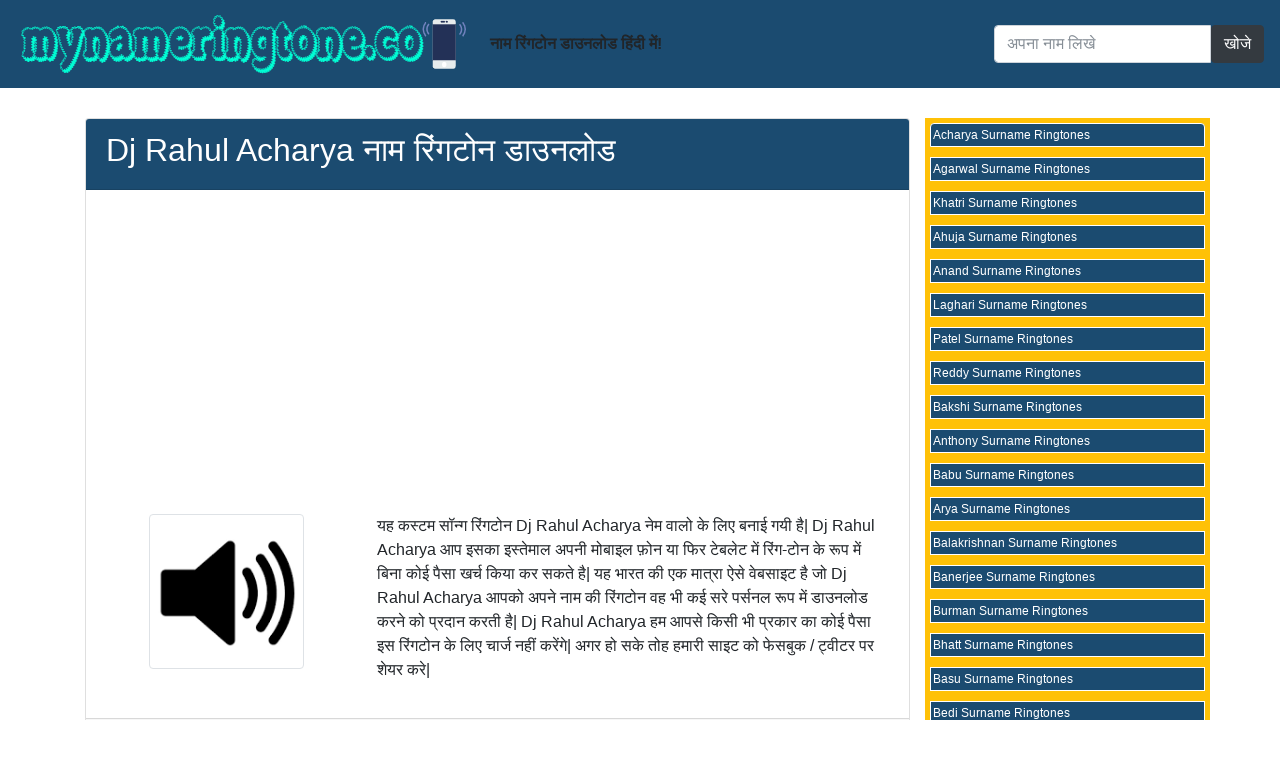

--- FILE ---
content_type: text/html; charset=UTF-8
request_url: https://mynameringtone.co/Dj-Rahul-Acharya-Name-Ringtone
body_size: 4857
content:


<!doctype html>
<html lang="hi">
  <head><meta http-equiv="Content-Type" content="text/html; charset=utf-8">
    <title>Dj Rahul Acharya नाम रिंगटोन एमपी३ डाउनलोड - MyNameRingtone</title>
    <meta name="description" content="Dj Rahul Acharya अपने नाम की रिंगटोन डाउनलोड वह भी हिंदी भाषा में डाउनलोड करे एवं अपने मोबाइल फ़ोन की रिंगर टोन के रूप में सेट करे| Dj Rahul Acharya नेम की रिंगटोन एमपी३ फॉर्मेट में बिलकुल मुफ्त में डाउनलोड के लिए दी जा रही है|" />
    <meta name="keywords" content="Dj Rahul Acharya, sms, fdmr, name ringtone, mp3 ringtone, android app, free, ringtone, download Dj Rahul Acharya name mp3 ringtone, download, नाम रिंगटोन Dj Rahul Acharya , Dj Rahul Acharya नाम रिंगटोन कैसे बनाये, Dj Rahul Acharya नाम रिंगटोन डाउनलोड ऑनलाइन, Dj Rahul Acharya नाम रिंगटोन डाउनलोड हिंदी, Dj Rahul Acharya नाम रिंगटोन डाउनलोड हिंदी सॉन्ग्स, नाम रिंगटोन मेकर, Dj Rahul Acharya नाम रिंगटोन विथ बैकग्राउंड म्यूजिक, नाम रिंगटोन विथ सांग डाउनलोड, नाम रिंगटोन सॉफ्टवेयर, नाम रिंगटोन हिंदी, Dj Rahul Acharya नाम रिंगटोन हिंदी में" />
    <meta property="og:description" content="FDMR Dj Rahul Acharya name High Quality mp3 ringtone in hindi for your android/java/iphone/other os based mobiles devices for FREE! by MyNameRingTone.CO in a mp3 file with a background music." />
    <meta property="og:url" content="https://mynameringtone.co/Dj-Rahul-Acharya-Name-Ringtone" />
    <meta property="og:title" content="Dj Rahul Acharya नाम रिंगटोन डाउनलोड - FDMR" />
    <meta property="og:type" content="ringtone" />

  <meta name="googlebot" content="index,follow"/>
  <meta name="robots" content="index,follow" />

        <!-- Required meta tags -->
    <meta charset="utf-8">
    <link rel="shortcut icon" href="/favicon.ico" type="image/x-icon">
    <link rel="icon" href="/favicon.ico" type="image/x-icon">
    <meta name="viewport" content="width=device-width, initial-scale=1, shrink-to-fit=no">
    <meta name="revisit" content="7 days" />
    <meta name="index" content="100%" />
    <meta name="language" content="hi" />
    <meta name="owner" content="MyNameRingTone.co" />
    <meta name="copyright" content="Copyright © MyNameRingTone.co" />
    <base href="/">
    <!-- Bootstrap CSS -->
    <link rel="stylesheet" href="/folder/css/bootstrap.min.css" crossorigin="anonymous">
    <!-- Custom styles for this template -->
   <!-- <link href="/folder/canvas.css" rel="stylesheet">-->
    
    <style>

html,body{overflow-x:hidden}body{padding-top:70px}footer{padding:30px 0}@media screen and (max-width:767.99px){.row-offcanvas{position:relative;transition:all .25s ease-out}.row-offcanvas-right{right:0}.row-offcanvas-left{left:0}.row-offcanvas-right .sidebar-offcanvas{right:-100%}.row-offcanvas-right.active .sidebar-offcanvas{right:-50%}.row-offcanvas-left .sidebar-offcanvas{left:-100%}.row-offcanvas-left.active .sidebar-offcanvas{left:-50%}.row-offcanvas-right.active{right:50%}.row-offcanvas-left.active{left:50%}.sidebar-offcanvas{position:absolute;top:0;width:50%}}
        .navbar {
            background-color:#1b4b70;
        }
        .bg-light {
           background-color: #fcc162 !important;
        }
        .bag {
            background-color:#1b4b70;
            
        }
        .bag a:hover {
            background-color:#876728;
        }
        .list-group-sidebar {
           background-color: #fcc162 !important;
           color:#ffffff;  
        }
        .list-group-item {
            padding: 2px;
            margin: 5px;
        }
        .jumbotron {
            background-color: #baddff;
        }
        a:link, a:visited {
            color: #7A4D00;
            text-decoration: none;
        }
        .optionIcon {
            clear: both;
            float: left;
            vertical-align: middle;
        }
        .optionText {
            float: left;
            vertical-align: middle;
            padding-left: 10px;
            padding-top: 6px;
        }
        .ellipsis { 
            text-overflow: ellipsis;
            white-space: nowrap;
            overflow: hidden;
        }
        h1, .h1 {
            font-size: 2.0rem;
        }
        
   @media (max-width: 576px) { 
        h1, .h1 {
            font-size: 1.5rem;
        }
    }
    @media only screen and (max-width: 509px) {
        ins {height:300px;}
    }
    @media only screen and (min-width: 510px) {
        ins {height:120px;}
    }
.text-muted {
    color: #4A5359!important;
}

    </style>
    <script async src="//pagead2.googlesyndication.com/pagead/js/adsbygoogle.js"></script>
    <script>
     (adsbygoogle = window.adsbygoogle || []).push({
          google_ad_client: "ca-pub-2716881361524583",
          enable_page_level_ads: true
     });
    </script>
  </head>
  <body>
  <nav class="navbar navbar-expand-md fixed-top navbar-dark">
      <a class="navbar-brand" href="/" title="my name ringtone"><img src="/folder/my_logo.png" class="img-fluid" style="width:auto;overflow:hidden" alt="mynameringtone.co"/></a>

      <div class="collapse navbar-collapse" id="navbarsExampleDefault">
        <ul class="navbar-nav mr-auto">
          <li class="nav-item active">
            <b>नाम रिंगटोन डाउनलोड हिंदी में!</b>
          </li>
          
        </ul>

      </div>
        <form action="/search.php" method="GET" class="form-inline">
            <div class="input-group">
                <input required class="form-control" name="q" type="text" placeholder="अपना नाम लिखे " aria-label="Search">
                <button class="btn btn-dark text-white" type="submit">खोजे </button>
            </div>
        </form>
    </nav>
<br/><br>
    <main role="main" class="container">

      <div class="row row-offcanvas row-offcanvas-right">

        <div class="col-12 col-md-9">

        <div class="card text-left">
            <div class="card-header text-white bag">
                <h1>Dj Rahul Acharya नाम रिंगटोन डाउनलोड </h1>
            </div>
            <div class="card-body">
            
<!-- mnr_links -->
<ins class="adsbygoogle"
     style="display:block"
     data-ad-client="ca-pub-2716881361524583"
     data-ad-slot="2289660533"
     data-ad-format="link"></ins>
<script>
(adsbygoogle = window.adsbygoogle || []).push({});
</script><br/>
            <div class="row">
                <div class="col-sm-4 text-center"><img src="/folder/sm-icon.png?v=1" class="img-thumbnail" style="width:155px;height:155px" alt="Download Dj Rahul Acharya mp3 ringtone" /></div>

                <div class="col-sm-8">
                    <p>यह कस्टम सॉन्ग रिंगटोन Dj Rahul Acharya नेम वालो के लिए बनाई गयी है| Dj Rahul Acharya आप इसका इस्तेमाल अपनी मोबाइल फ़ोन या फिर टेबलेट में रिंग-टोन के रूप में बिना कोई पैसा खर्च किया कर सकते है| 
यह भारत की एक मात्रा ऐसे वेबसाइट है जो Dj Rahul Acharya आपको अपने नाम की रिंगटोन वह भी कई सरे पर्सनल रूप में डाउनलोड करने को प्रदान करती है| Dj Rahul Acharya हम आपसे किसी भी प्रकार का कोई पैसा इस रिंगटोन के लिए चार्ज नहीं करेंगे| अगर हो सके तोह हमारी साइट को फेसबुक / ट्वीटर पर शेयर करे|</p>    
                </div>  
            </div>

            </div>
            <div class="card-footer text-muted">
              		
		           
<div class="row">
  <div class="col-sm-10"><b>Dj Rahul Acharya जी आपके ऑफिस से फ़ोन आया है</b></div>
  <div class="col-sm-2 float-right">



        <a href="/dl2page.php?msg=Dj-Rahul-Acharya-जी-आपके-ऑफिस-से-फ़ोन-आया-है&name=Dj-Rahul-Acharya"><img src="/folder/download.png" width="32px" height="32px" alt="Download"></a>



  </div>
</div>


 
                        
        			
<div class="row">
  <div class="col-sm-10"><b>Dj Rahul Acharya कृपया अपना फ़ोन उठाइये</b></div>
  <div class="col-sm-2 float-right">



        <a href="/dl2page.php?msg=Dj-Rahul-Acharya-कृपया-अपना-फ़ोन-उठाइये&name=Dj-Rahul-Acharya"><img src="/folder/download.png" width="32px" height="32px" alt="Download"></a>



  </div>
</div>


 
                        
        			
<div class="row">
  <div class="col-sm-10"><b>Dj Rahul Acharya जी आपका फ़ोन आया है</b></div>
  <div class="col-sm-2 float-right">



        <a href="/dl2page.php?msg=Dj-Rahul-Acharya-जी-आपका-फ़ोन-आया-है&name=Dj-Rahul-Acharya"><img src="/folder/download.png" width="32px" height="32px" alt="Download"></a>



  </div>
</div>


  <div class="row">
<div class="col-sm-12 mr-xs-2 ml-xs-2">
<ins class="adsbygoogle" style="display:inline-block;padding-top:7px;padding-bottom:7px;width:100%;height:132px" data-ad-client="ca-pub-2716881361524583" data-ad-slot="3189536636"></ins>
<script>
(adsbygoogle = window.adsbygoogle || []).push({});
</script>
</div>
</div> 
 
                        
        			
<div class="row">
  <div class="col-sm-10"><b>Dj Rahul Acharya 
आप के बॉय फ्रेंड का फोन आया है</b></div>
  <div class="col-sm-2 float-right">



        <a href="/dl2page.php?msg=Dj-Rahul-Acharya-
आप-के-बॉय-फ्रेंड-का-फोन-आया-है&name=Dj-Rahul-Acharya"><img src="/folder/download.png" width="32px" height="32px" alt="Download"></a>



  </div>
</div>


 
                        
        			
<div class="row">
  <div class="col-sm-10"><b>Dj Rahul Acharya आप के लिए अर्जेंट कॉल आयी है</b></div>
  <div class="col-sm-2 float-right">



        <a href="/dl2page.php?msg=Dj-Rahul-Acharya-आप-के-लिए-अर्जेंट-कॉल-आयी-है&name=Dj-Rahul-Acharya"><img src="/folder/download.png" width="32px" height="32px" alt="Download"></a>



  </div>
</div>


 
                        
        			
<div class="row">
  <div class="col-sm-10"><b>Dj Rahul Acharya आपका मैसेज </b></div>
  <div class="col-sm-2 float-right">



        <a href="/dl2page.php?msg=Dj-Rahul-Acharya-आपका-मैसेज-&name=Dj-Rahul-Acharya"><img src="/folder/download.png" width="32px" height="32px" alt="Download"></a>



  </div>
</div>


 
                        
        			
<div class="row">
  <div class="col-sm-10"><b>Dj Rahul Acharya आपका फ़ोन बज रहा है</b></div>
  <div class="col-sm-2 float-right">



        <a href="/dl2page.php?msg=Dj-Rahul-Acharya-आपका-फ़ोन-बज-रहा-है&name=Dj-Rahul-Acharya"><img src="/folder/download.png" width="32px" height="32px" alt="Download"></a>



  </div>
</div>


 
                        
        			
<div class="row">
  <div class="col-sm-10"><b>Dj Rahul Acharya कोई आप से बात करना चाहता है</b></div>
  <div class="col-sm-2 float-right">



        <a href="/dl2page.php?msg=Dj-Rahul-Acharya-कोई-आप-से-बात-करना-चाहता-है&name=Dj-Rahul-Acharya"><img src="/folder/download.png" width="32px" height="32px" alt="Download"></a>



  </div>
</div>


 
                        
        			
<div class="row">
  <div class="col-sm-10"><b>Dj Rahul Acharya जी आपके रिश्तेदार का कॉल है</b></div>
  <div class="col-sm-2 float-right">



        <a href="/dl2page.php?msg=Dj-Rahul-Acharya-जी-आपके-रिश्तेदार-का-कॉल-है&name=Dj-Rahul-Acharya"><img src="/folder/download.png" width="32px" height="32px" alt="Download"></a>



  </div>
</div>


 
                        
        			
<div class="row">
  <div class="col-sm-10"><b>Dj Rahul Acharya आपकी बहन का फ़ोन है</b></div>
  <div class="col-sm-2 float-right">



        <a href="/dl2page.php?msg=Dj-Rahul-Acharya-आपकी-बहन-का-फ़ोन-है&name=Dj-Rahul-Acharya"><img src="/folder/download.png" width="32px" height="32px" alt="Download"></a>



  </div>
</div>


 
                        
        			
<div class="row">
  <div class="col-sm-10"><b>Dj Rahul Acharya जी आपके दोस्त का कॉल आया है</b></div>
  <div class="col-sm-2 float-right">



        <a href="/dl2page.php?msg=Dj-Rahul-Acharya-जी-आपके-दोस्त-का-कॉल-आया-है&name=Dj-Rahul-Acharya"><img src="/folder/download.png" width="32px" height="32px" alt="Download"></a>



  </div>
</div>


 
                        
        			
<div class="row">
  <div class="col-sm-10"><b>Dj Rahul Acharya आपके भाई का फ़ोन है</b></div>
  <div class="col-sm-2 float-right">



        <a href="/dl2page.php?msg=Dj-Rahul-Acharya-आपके-भाई-का-फ़ोन-है&name=Dj-Rahul-Acharya"><img src="/folder/download.png" width="32px" height="32px" alt="Download"></a>



  </div>
</div>


 
                        
        			
<div class="row">
  <div class="col-sm-10"><b>Dj Rahul Acharya किसी ने आपको दिल से याद किया है</b></div>
  <div class="col-sm-2 float-right">



        <a href="/dl2page.php?msg=Dj-Rahul-Acharya-किसी-ने-आपको-दिल-से-याद-किया-है&name=Dj-Rahul-Acharya"><img src="/folder/download.png" width="32px" height="32px" alt="Download"></a>



  </div>
</div>


 
                        
        			
<div class="row">
  <div class="col-sm-10"><b>Dj Rahul Acharya आपके बॉस का फ़ोन आ रहा है</b></div>
  <div class="col-sm-2 float-right">



        <a href="/dl2page.php?msg=Dj-Rahul-Acharya-आपके-बॉस-का-फ़ोन-आ-रहा-है&name=Dj-Rahul-Acharya"><img src="/folder/download.png" width="32px" height="32px" alt="Download"></a>



  </div>
</div>


 
                        
        			
<div class="row">
  <div class="col-sm-10"><b>Dj Rahul Acharya आपके पिता जी का फ़ोन आ रहा है</b></div>
  <div class="col-sm-2 float-right">



        <a href="/dl2page.php?msg=Dj-Rahul-Acharya-आपके-पिता-जी-का-फ़ोन-आ-रहा-है&name=Dj-Rahul-Acharya"><img src="/folder/download.png" width="32px" height="32px" alt="Download"></a>



  </div>
</div>


 
                        
        			        	 <br/>
 

            </div>
        </div>
          
        <br/>
        <div class="card ">
                <div class="card-header text-white bag">
                    <h2>नयी नेम रिंगटोन हिंदी में !</h2>
                </div>
        </div>
        <br/>
          <div class="row">
            <div class="col-12 col-md-4">

            <ul class="list-group"><li class="list-group-item"><a href="/Peacock-Name-Ringtone">peacock</a></li><li class="list-group-item"><a href="/Anish-Khot-Name-Ringtone">anish khot</a></li><li class="list-group-item"><a href="/Ravi-Ranjn-Name-Ringtone">ravi ranjn</a></li></ul>
            </div><!--/span-->
            <div class="col-12 col-md-4">
            <ul class="list-group"><li class="list-group-item"><a href="/Hashim-Ali-Name-Ringtone">hashim ali</a></li><li class="list-group-item"><a href="/Lata-Name-Ringtone">lata</a></li><li class="list-group-item"><a href="/Om-Kumar-Name-Ringtone">om kumar</a></li></ul>            </div><!--/span-->

            <div class="col-12 col-md-4">
            <ul class="list-group"><li class="list-group-item"><a href="/Madan-Chauhan-Name-Ringtone">madan chauhan</a></li><li class="list-group-item"><a href="/Afsana-Khatun-Name-Ringtone">afsana khatun</a></li><li class="list-group-item"><a href="/Sakina-Jukker-Name-Ringtone">sakina jukker</a></li></ul>            </div><!--/span-->
          </div><!--/row-->
        </div><!--/span-->




        <div class="col-6 col-md-3 sidebar-offcanvas bag text-white" id="sidebar" style="font-size:12px;padding-right:0px;padding-left:0px">
          <div class="list-group bg-warning">
<a href="/Surname/Acharya.php" class="list-group-item border border-white bag text-white">Acharya Surname Ringtones</a><a href="/Surname/Agarwal.php" class="list-group-item border border-white bag text-white">Agarwal Surname Ringtones</a><a href="/Surname/Khatri.php" class="list-group-item border border-white bag text-white">Khatri Surname Ringtones</a><a href="/Surname/Ahuja.php" class="list-group-item border border-white bag text-white">Ahuja Surname Ringtones</a><a href="/Surname/Anand.php" class="list-group-item border border-white bag text-white">Anand Surname Ringtones</a><a href="/Surname/Laghari.php" class="list-group-item border border-white bag text-white">Laghari Surname Ringtones</a><a href="/Surname/Patel.php" class="list-group-item border border-white bag text-white">Patel Surname Ringtones</a><a href="/Surname/Reddy.php" class="list-group-item border border-white bag text-white">Reddy Surname Ringtones</a><a href="/Surname/Bakshi.php" class="list-group-item border border-white bag text-white">Bakshi Surname Ringtones</a><a href="/Surname/Anthony.php" class="list-group-item border border-white bag text-white">Anthony Surname Ringtones</a><a href="/Surname/Babu.php" class="list-group-item border border-white bag text-white">Babu Surname Ringtones</a><a href="/Surname/Arya.php" class="list-group-item border border-white bag text-white">Arya Surname Ringtones</a><a href="/Surname/Balakrishnan.php" class="list-group-item border border-white bag text-white">Balakrishnan Surname Ringtones</a><a href="/Surname/Banerjee.php" class="list-group-item border border-white bag text-white">Banerjee Surname Ringtones</a><a href="/Surname/Burman.php" class="list-group-item border border-white bag text-white">Burman Surname Ringtones</a><a href="/Surname/Bhatt.php" class="list-group-item border border-white bag text-white">Bhatt Surname Ringtones</a><a href="/Surname/Basu.php" class="list-group-item border border-white bag text-white">Basu Surname Ringtones</a><a href="/Surname/Bedi.php" class="list-group-item border border-white bag text-white">Bedi Surname Ringtones</a><a href="/Surname/Varma.php" class="list-group-item border border-white bag text-white">Varma Surname Ringtones</a>          </div>
          
        <div class="card border ">
          <div class="card-header text-white bag"><b>Disclaimer</b></div>
          <div class="card-body border border-white text-mute bag">It's availabe here under open source license for entertainment / educational purpose only, Dont use it for commercial purpose without our prior permission. </div>
        </div>
    </div><!--/span-->
  </div><!--/row-->

        
      <hr>

    </main><!--/.container-->
    <footer class=" text-center">
      <p>&copy; <a href="https://mynameringtone.co/" title="नाम रिंगटोन एमपी३ डाउनलोड ">My Name Ringtone</a> - 2018
      - 19 <a href="/friends.php">friends</a></p>
      <ul class="nav nav-pills d-flex justify-content-center">
         
        <li class="nav-item">
                <a class="nav-link" href="/Tags/A">A</a>
            </li><li class="nav-item">
                <a class="nav-link" href="/Tags/B">B</a>
            </li><li class="nav-item">
                <a class="nav-link" href="/Tags/C">C</a>
            </li><li class="nav-item">
                <a class="nav-link" href="/Tags/D">D</a>
            </li><li class="nav-item">
                <a class="nav-link" href="/Tags/E">E</a>
            </li><li class="nav-item">
                <a class="nav-link" href="/Tags/F">F</a>
            </li><li class="nav-item">
                <a class="nav-link" href="/Tags/G">G</a>
            </li><li class="nav-item">
                <a class="nav-link" href="/Tags/H">H</a>
            </li><li class="nav-item">
                <a class="nav-link" href="/Tags/I">I</a>
            </li><li class="nav-item">
                <a class="nav-link" href="/Tags/J">J</a>
            </li><li class="nav-item">
                <a class="nav-link" href="/Tags/K">K</a>
            </li><li class="nav-item">
                <a class="nav-link" href="/Tags/L">L</a>
            </li><li class="nav-item">
                <a class="nav-link" href="/Tags/M">M</a>
            </li><li class="nav-item">
                <a class="nav-link" href="/Tags/N">N</a>
            </li><li class="nav-item">
                <a class="nav-link" href="/Tags/O">O</a>
            </li><li class="nav-item">
                <a class="nav-link" href="/Tags/P">P</a>
            </li><li class="nav-item">
                <a class="nav-link" href="/Tags/Q">Q</a>
            </li><li class="nav-item">
                <a class="nav-link" href="/Tags/R">R</a>
            </li><li class="nav-item">
                <a class="nav-link" href="/Tags/S">S</a>
            </li><li class="nav-item">
                <a class="nav-link" href="/Tags/T">T</a>
            </li><li class="nav-item">
                <a class="nav-link" href="/Tags/U">U</a>
            </li><li class="nav-item">
                <a class="nav-link" href="/Tags/V">V</a>
            </li><li class="nav-item">
                <a class="nav-link" href="/Tags/W">W</a>
            </li><li class="nav-item">
                <a class="nav-link" href="/Tags/X">X</a>
            </li><li class="nav-item">
                <a class="nav-link" href="/Tags/Y">Y</a>
            </li><li class="nav-item">
                <a class="nav-link" href="/Tags/Z">Z</a>
            </li>      </ul>
    </footer>


    <!-- Optional JavaScript -->
    <!-- jQuery first, then Popper.js, then Bootstrap JS -->
    <script src="https://code.jquery.com/jquery-3.5.1.slim.min.js" crossorigin="anonymous"></script>
    <script src="https://cdnjs.cloudflare.com/ajax/libs/popper.js/1.12.9/umd/popper.min.js" integrity="sha384-ApNbgh9B+Y1QKtv3Rn7W3mgPxhU9K/ScQsAP7hUibX39j7fakFPskvXusvfa0b4Q" crossorigin="anonymous"></script>
    <script src="/folder/js/bootstrap.min.js" crossorigin="anonymous"></script>
  <script defer src="https://static.cloudflareinsights.com/beacon.min.js/vcd15cbe7772f49c399c6a5babf22c1241717689176015" integrity="sha512-ZpsOmlRQV6y907TI0dKBHq9Md29nnaEIPlkf84rnaERnq6zvWvPUqr2ft8M1aS28oN72PdrCzSjY4U6VaAw1EQ==" data-cf-beacon='{"version":"2024.11.0","token":"bad1b69ac6664b5c8df5d8ec5511f746","r":1,"server_timing":{"name":{"cfCacheStatus":true,"cfEdge":true,"cfExtPri":true,"cfL4":true,"cfOrigin":true,"cfSpeedBrain":true},"location_startswith":null}}' crossorigin="anonymous"></script>
</body>
</html>

--- FILE ---
content_type: text/html; charset=utf-8
request_url: https://www.google.com/recaptcha/api2/aframe
body_size: 269
content:
<!DOCTYPE HTML><html><head><meta http-equiv="content-type" content="text/html; charset=UTF-8"></head><body><script nonce="lzTZw2HLgTL06zYI6hq9UQ">/** Anti-fraud and anti-abuse applications only. See google.com/recaptcha */ try{var clients={'sodar':'https://pagead2.googlesyndication.com/pagead/sodar?'};window.addEventListener("message",function(a){try{if(a.source===window.parent){var b=JSON.parse(a.data);var c=clients[b['id']];if(c){var d=document.createElement('img');d.src=c+b['params']+'&rc='+(localStorage.getItem("rc::a")?sessionStorage.getItem("rc::b"):"");window.document.body.appendChild(d);sessionStorage.setItem("rc::e",parseInt(sessionStorage.getItem("rc::e")||0)+1);localStorage.setItem("rc::h",'1769104435330');}}}catch(b){}});window.parent.postMessage("_grecaptcha_ready", "*");}catch(b){}</script></body></html>